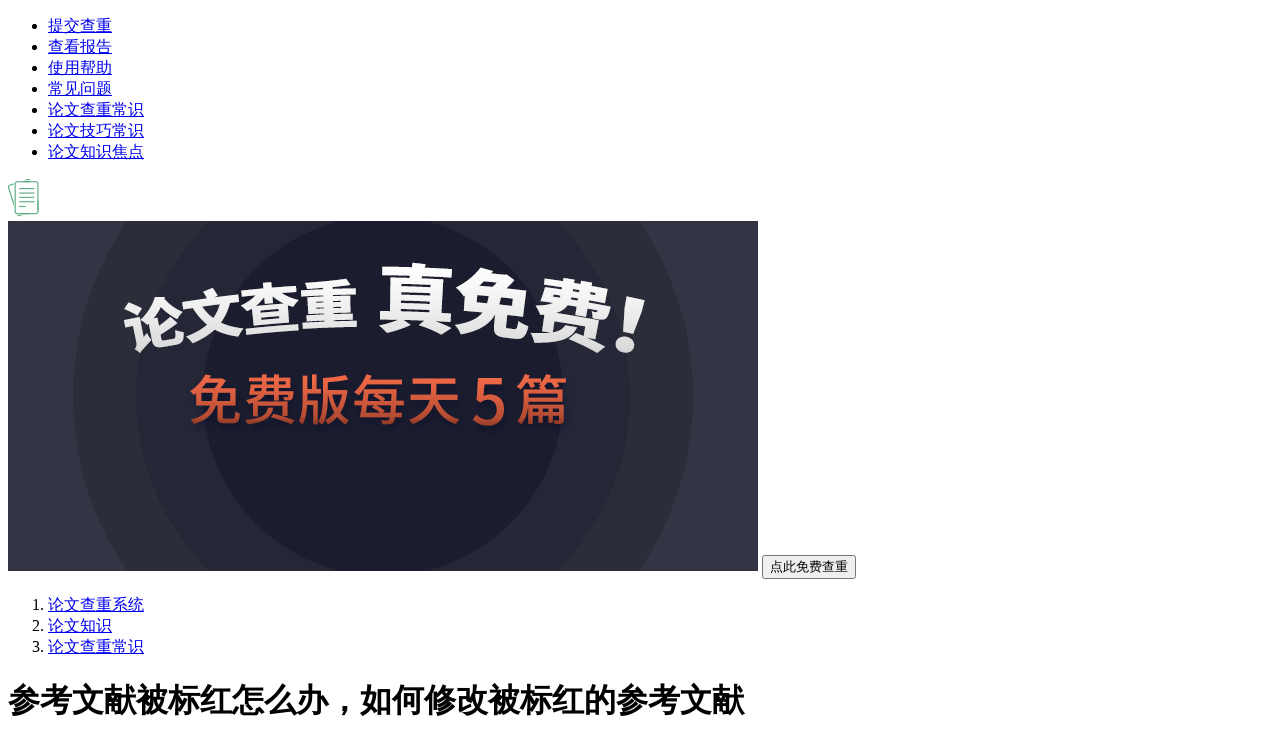

--- FILE ---
content_type: text/html; charset=UTF-8
request_url: https://m.paperpass.com/knowledge/9778.html
body_size: 8199
content:
<!DOCTYPE html>
<html lang="zh-CN">
<head>
    <meta charset="UTF-8">
    <meta name="viewport" content="width=device-width, initial-scale=1,maximum-scale=1, user-scalable=no">
    <meta name="format-detection" content="telephone=no, email=no" />  <!--禁止浏览器自动的识别电话和邮箱-->
    <meta name="apple-mobile-web-app-capable" content="yes"/>  <!--是否启用 WebApp 全屏模式，删除苹果默认的工具栏和菜单栏-->
    <meta name="apple-mobile-web-app-status-bar-style" content="black"/>  <!--设置苹果工具栏颜色-->
    <meta name="mobile-agent" content="format=html5;url=https://www.paperpass.com/knowledge/9778.html">
    <meta name="applicable-device" content="mobile">
    <link rel="canonical" href="https://www.paperpass.com/knowledge/9778.html">
    <meta name="csrf-param" content="_csrf">
<meta name="csrf-token" content="1_iVy-tEKvKXOxfv1tju5VCW1hi-FVdV3tlM654N5n3itc2uoTxogtNjUoK3rr6TM8zgctpXYzabsw3TrlqvPg==">
    <title>参考文献被标红怎么办，如何修改被标红的参考文献-PaperPass论文查重网</title>
    <meta name="keywords" content="参考文献被标红怎么办，如何修改被标红的参考文献">
<meta name="description" content="参考文献被标红是大部分从事文献写作或者编辑工作的人遇到的常见问题，标红的参考文献不仅会影响文献的整体美观，也会影响文献的正确使用。本文将从以下几个方面">
<link href="/css/mui.min.css?v=1587087250" rel="stylesheet">
<link href="/css/base.css?v=1737338618" rel="stylesheet">
<script src="/js/zhuge.js?v=1678153361"></script>    <script type="text/javascript">
        window._agl = [];
        (function () {
            _agl.push(
                ['production', '_f7L2XwGXjyszb4d1e2oxPybgD']
            );
            (function () {
                var agl = document.createElement('script');
                agl.type = 'text/javascript';
                agl.async = true;
                agl.src = 'https://fxgate.baidu.com/angelia/fcagl.js?production=_f7L2XwGXjyszb4d1e2oxPybgD';
                var s = document.getElementsByTagName('script')[0];
                s.parentNode.insertBefore(agl, s);
            })();
        })();
    </script>
</head>

<body>
<div class="mui-off-canvas-wrap mui-draggable mui-slide-in">
    <div id="backdrop" class="mui-off-canvas-backdrop">
        <aside class="mui-off-canvas-right">
            <div class="mui-scroll-wrapper">
                <div class="mui-scroll">
                    <header class="mui-bar mui-bar-nav header">
                        <span></span>
                        <span class="mui-icon mui-action-menu mui-icon-bars mui-pull-right"></span>
                    </header>
                    <div class="nav-list">
                        <ul class="mui-table-view">
                            <li class="mui-table-view-cell">
                                <a href="https://m.paperpass.com/login?type=index" class="mui-navigate-right">提交查重</a>
                            </li>
                            <li class="mui-table-view-cell">
                                <a href="https://m.paperpass.com/login?type=report" class="mui-navigate-right">查看报告</a>
                            </li>
                            <li class="mui-table-view-cell">
                                <a href="https://m.paperpass.com/help/" class="mui-navigate-right">使用帮助</a>
                            </li>
                            <li class="mui-table-view-cell">
                                <a href="https://m.paperpass.com/faq/" class="mui-navigate-right">常见问题</a>
                            </li>
                            <li class="mui-table-view-cell">
                                <a href="https://m.paperpass.com/knowledge/chachong/" class="mui-navigate-right">论文查重常识</a>
                            </li>
                            <li class="mui-table-view-cell">
                                <a href="https://m.paperpass.com/knowledge/lunwen/" class="mui-navigate-right">论文技巧常识</a>
                            </li>
                            <li class="mui-table-view-cell">
                                <a href="https://m.paperpass.com/topic/" class="mui-navigate-right">论文知识焦点</a>
                            </li>
                        </ul>
                    </div>
                </div>
            </div>
        </aside>
    </div>
            <div class="mui-inner-wrap">
    <header class="mui-bar mui-bar-nav header">
        <a class="mui-action-back mui-icon mui-icon-left-nav mui-pull-left"></a>
        <a href="https://m.paperpass.com/" class="logo">
            <img src="/images/PP_logo.png" alt="PaperPass论文检测" />
        </a>
        <div class="header-right">
            <span class="mui-icon"></span>
            <span class="mui-icon mui-action-menu mui-icon-bars mui-pull-right"></span>
        </div>
    </header>
    <div class="mui-content mui-scroll-wrapper">
        <div class="mui-scroll">
            <div class="mui-slider slider">
                <div class="mui-slider-group">
                    <div class="mui-slider-item active">
                        <img src="/images/banner.jpg">
                        <button class="btn btn-openwechat">点此免费查重</button>
                    </div>
                </div>
            </div>
            <div class="PP_breadcrumb">
                <ol class="breadcrumb PP_autocut">
                    <li><a href="https://m.paperpass.com/">论文查重系统</a></li>
                    <li><a href="https://m.paperpass.com/knowledge/">论文知识</a></li>
                    <li class="active"><a href="https://m.paperpass.com/knowledge/chachong/">论文查重常识</a></li>
                </ol>
            </div>

            <div class="common_sense_article">
                <div class="article-title">
                    <h1>参考文献被标红怎么办，如何修改被标红的参考文献</h1>
                    <div class="sub">
                        <div class="sub-left">
                            <span>PaperPass论文检测网</span>
                            <span>2023-03-06</span>
                        </div>
                        <div class="art-collection">
<!--                            <img src="/images/sm-col.png" alt="收藏文章">-->
<!--                            <span>收藏</span>-->
                        </div>
                    </div>
                </div>
                <div class="article-content">
                    <p><img   src="https://static.paperpass.com/cms/2023/03/06/20230306640592bb1fdb159028.png?x-oss-process=image/resize,m_fixed,w_335">参考文献被标红是大部分从事文献写作或者编辑工作的人遇到的常见问题，标红的参考文献不仅会影响文献的整体美观，也会影响文献的正确使用。本文将从以下几个方面对参考文献被标红的处理方法进行汇总。</p>

<h3>一、确认标红的原因</h3>

<p>参考文献被标红的原因可能有很多，可能是引用的参考文献的格式不符合要求，可能是文献来源不可靠，或者是出现了重复参考文献，甚至是引用的参考文献不存在。针对不同的原因，应该有不同的处理方法。</p>

<h3>二、检查文献格式是否正确</h3>

<p>文献格式是文献正确使用的前提，不同的参考文献有不同的格式要求，编辑或者写作者在使用参考文献时，应该注意查看文献格式是否符合要求，如果不符合要求，应该及时修改文献格式，以便文献正确使用。</p>

<h3>三、检查参考文献的来源可靠性</h3>

<p>参考文献的来源可靠性也是文献正确使用的前提，如果参考文献的来源不可靠，编辑或者写作者可以替换相似的可靠文献，或者提供证据来证明参考文献的可靠性。</p>

<h3>四、去除重复参考文献</h3>

<p>如果文献中出现了重复参考文献，编辑或者写作者应该去除重复的参考文献，使参考文献的数量符合文献的要求。</p>

<h3>五、正确使用参考文献</h3>

<p>有的参考文献可能是存在的，但是编辑或者写作者没有正确使用，这时候应该及时核对参考文献的正确使用方式，以确保文献正确使用。</p>

<p>以上就是参考文献被标红的处理方法汇总，参考文献被标红不仅会影响文献的整体美观，也会影响文献的正确使用，编辑或者写作者在处理参考文献被标红的问题时，应该根据不同的原因，采用不同的处理方法，以保证文献的正确使用。</p>
                    <div class="article-bottom">
                                                <div class="readNum">阅读量: <span>40988</span></div>
                    </div>
                </div>
                <div class="learn_more"><span class="text">展开全文</span><span class="mui-icon mui-icon-arrowdown"></span></div>
                <div class="signother"><span>PaperPass论文检测系统</span></div>
                <div class="disclaimer">免责声明：内容由用户自发上传，本站不拥有所有权，不担责。发现抄袭可联系客服举报并提供证据，查实即删。</div>
                <div class="up_down_article">
                    <ul class="clearfix">
                                                    <li class="previous">上一篇:<a href="https://m.paperpass.com/knowledge/9777.html" class="PP_autocut">去除本人文献复制比是查重率吗（如何提高去除本人文献复制比？）</a></li>
                                                                            <li class="next">下一篇:<a href="https://m.paperpass.com/knowledge/9779.html" class="PP_autocut">可以代码查重吗，代码查重工具的使用及未来趋势</a></li>
                                            </ul>
                </div>
            </div>

                                <div class="common-sense recommend">
                        <div class="common-sense-header">
                            <a href="" class="title">相关推荐</a>
                            <div class="refresh"><span class="mui-icon mui-icon-loop"></span>换一批</div>
                        </div>
                        <ul class="mui-table-view tab1" style="display: block;">
                                                                                                                                        <li class="mui-table-view-cell mui-media common-sense-list">
                                            <a href="https://m.paperpass.com/knowledge/1011.html">
                                                                                                <img class="mui-media-object mui-pull-right"
                                                     src="https://static.paperpass.com/cms/2024/11/10/20241110672f9b261ea3f91042.png?x-oss-process=image/resize,m_fixed,h_100,w_100"
                                                     alt="自己论文查重使用什么系统更好一些">
                                                <div class="mui-media-body list-body">
                                                    <div class="title">自己论文查重使用什么系统更好一些</div>
                                                </div>
                                            </a>
                                            <div class="mui-ellipsis">
                                                <span>2020-06-12</span>
                                                <span>阅读量: 16527</span>
                                            </div>
                                        </li>
                                                                                                                                                <li class="mui-table-view-cell mui-media common-sense-list">
                                            <a href="https://m.paperpass.com/knowledge/16978.html">
                                                                                                <img class="mui-media-object mui-pull-right"
                                                     src="https://static.paperpass.com/cms/2023/11/13/202311136551e8cdf257e15696.png?x-oss-process=image/resize,m_fixed,h_100,w_100"
                                                     alt="学术学位论文（一文读懂如何写出高质量论文）">
                                                <div class="mui-media-body list-body">
                                                    <div class="title">学术学位论文（一文读懂如何写出高质量论文）</div>
                                                </div>
                                            </a>
                                            <div class="mui-ellipsis">
                                                <span>2023-11-13</span>
                                                <span>阅读量: 5515</span>
                                            </div>
                                        </li>
                                                                                                                                                <li class="mui-table-view-cell mui-media common-sense-list">
                                            <a href="https://m.paperpass.com/knowledge/20276.html">
                                                                                                <img class="mui-media-object mui-pull-right"
                                                     src="/images/paper1.png"
                                                     alt="论文查重全流程解析：从检测到降重的实用技巧">
                                                <div class="mui-media-body list-body">
                                                    <div class="title">论文查重全流程解析：从检测到降重的实用技巧</div>
                                                </div>
                                            </a>
                                            <div class="mui-ellipsis">
                                                <span>2025-06-18</span>
                                                <span>阅读量: 10741</span>
                                            </div>
                                        </li>
                                                                                                                                                <li class="mui-table-view-cell mui-media common-sense-list">
                                            <a href="https://m.paperpass.com/knowledge/11587.html">
                                                                                                <img class="mui-media-object mui-pull-right"
                                                     src="https://static.paperpass.com/cms/2023/05/16/20230516646331efc963a23284.png?x-oss-process=image/resize,m_fixed,h_100,w_100"
                                                     alt="发表论文查重率（一个学术界必经之路）">
                                                <div class="mui-media-body list-body">
                                                    <div class="title">发表论文查重率（一个学术界必经之路）</div>
                                                </div>
                                            </a>
                                            <div class="mui-ellipsis">
                                                <span>2023-05-16</span>
                                                <span>阅读量: 6197</span>
                                            </div>
                                        </li>
                                                                                                                                                <li class="mui-table-view-cell mui-media common-sense-list">
                                            <a href="https://m.paperpass.com/knowledge/4449.html">
                                                                                                <img class="mui-media-object mui-pull-right"
                                                     src="https://static.paperpass.com/cms/2024/11/08/20241108672de88fcce4893599.png?x-oss-process=image/resize,m_fixed,h_100,w_100"
                                                     alt="投稿论文需要查重吗？">
                                                <div class="mui-media-body list-body">
                                                    <div class="title">投稿论文需要查重吗？</div>
                                                </div>
                                            </a>
                                            <div class="mui-ellipsis">
                                                <span>2021-07-21</span>
                                                <span>阅读量: 25398</span>
                                            </div>
                                        </li>
                                                                                                                                                                                                                                                                                                                                                                                                                                                                            </ul>

                        <ul class="mui-table-view tab2" style="display: none;">
                                                                                                                                                                                                                                                                                                                                                                                                                                                                                            <li class="mui-table-view-cell mui-media common-sense-list">
                                            <a href="https://m.paperpass.com/knowledge/20596.html">
                                                                                                <img class="mui-media-object mui-pull-right"
                                                     src="/images/paper1.png"
                                                     alt="论文查重与AI率检测全攻略：如何用PaperPass确保学术原创性	">
                                                <div class="mui-media-body list-body">
                                                    <div class="title">论文查重与AI率检测全攻略：如何用PaperPass确保学术原创性	</div>
                                                </div>
                                            </a>
                                            <div class="mui-ellipsis">
                                                <span>2025-07-28</span>
                                                <span>阅读量: 7406</span>
                                            </div>
                                        </li>
                                                                                                                                                <li class="mui-table-view-cell mui-media common-sense-list">
                                            <a href="https://m.paperpass.com/knowledge/4025.html">
                                                                                                <img class="mui-media-object mui-pull-right"
                                                     src="https://static.paperpass.com/cms/2024/11/08/20241108672e136e4330b14306.png?x-oss-process=image/resize,m_fixed,h_100,w_100"
                                                     alt="论文查重过了答辩能过吗？">
                                                <div class="mui-media-body list-body">
                                                    <div class="title">论文查重过了答辩能过吗？</div>
                                                </div>
                                            </a>
                                            <div class="mui-ellipsis">
                                                <span>2021-05-26</span>
                                                <span>阅读量: 21854</span>
                                            </div>
                                        </li>
                                                                                                                                                <li class="mui-table-view-cell mui-media common-sense-list">
                                            <a href="https://m.paperpass.com/knowledge/4438.html">
                                                                                                <img class="mui-media-object mui-pull-right"
                                                     src="https://static.paperpass.com/cms/2024/11/08/20241108672de927f082580431.png?x-oss-process=image/resize,m_fixed,h_100,w_100"
                                                     alt="论文重复检测软件有吗？">
                                                <div class="mui-media-body list-body">
                                                    <div class="title">论文重复检测软件有吗？</div>
                                                </div>
                                            </a>
                                            <div class="mui-ellipsis">
                                                <span>2021-07-20</span>
                                                <span>阅读量: 11070</span>
                                            </div>
                                        </li>
                                                                                                                                                <li class="mui-table-view-cell mui-media common-sense-list">
                                            <a href="https://m.paperpass.com/knowledge/7197.html">
                                                                                                <img class="mui-media-object mui-pull-right"
                                                     src="/images/paper1.png"
                                                     alt="大学生在线论文查重的选择方式有哪些？期待顺利毕业者必看">
                                                <div class="mui-media-body list-body">
                                                    <div class="title">大学生在线论文查重的选择方式有哪些？期待顺利毕业者必看</div>
                                                </div>
                                            </a>
                                            <div class="mui-ellipsis">
                                                <span>2022-08-05</span>
                                                <span>阅读量: 7730</span>
                                            </div>
                                        </li>
                                                                                                                                                <li class="mui-table-view-cell mui-media common-sense-list">
                                            <a href="https://m.paperpass.com/knowledge/20909.html">
                                                                                                <img class="mui-media-object mui-pull-right"
                                                     src="/images/paper1.png"
                                                     alt="WPS论文查重靠谱吗？深度解析其准确性与学术适用性	">
                                                <div class="mui-media-body list-body">
                                                    <div class="title">WPS论文查重靠谱吗？深度解析其准确性与学术适用性	</div>
                                                </div>
                                            </a>
                                            <div class="mui-ellipsis">
                                                <span>2025-08-11</span>
                                                <span>阅读量: 9133</span>
                                            </div>
                                        </li>
                                                                                                                        </ul>
                    </div>
                
            <div class="common-sense detail-cnki">
                <div class="common-sense-header">
                                            <a href="https://m.paperpass.com/knowledge/chachong/" class="title">论文查重常识</a>
                    
                    <div class="mui-segmented-control new-hot">
                        <a href="#item1" class="mui-control-item mui-active">最新</a>
                        <a href="#item2" class="mui-control-item">最热</a>
                    </div>
                </div>
                <div class="segmented-control-content">
                    <div id="item1" class="mui-control-content mui-active">
                        <ul class="mui-table-view">
                                                                                                            <li class="mui-table-view-cell"><a href="https://m.paperpass.com/knowledge/22936.html">AIGC是AI查重率吗？深度解析AI生成内容与论文原创性检测的复杂关系	</a></li>
                                                                                    <li class="mui-table-view-cell"><a href="https://m.paperpass.com/knowledge/22935.html">二次查重会覆盖第一次论文吗？深入解析查重机制与你的应对策略	</a></li>
                                                                                    <li class="mui-table-view-cell"><a href="https://m.paperpass.com/knowledge/22934.html">AI润色后的论文查重能过吗？PaperPass为你深度解析与破局	</a></li>
                                                                                    <li class="mui-table-view-cell"><a href="https://m.paperpass.com/knowledge/22933.html">AI降重网站靠谱吗？深度解析智能改写与学术规范的边界	</a></li>
                                                                                    <li class="mui-table-view-cell"><a href="https://m.paperpass.com/knowledge/22932.html">AI文章检测工具怎么选？PaperPass用精准查重守护你的原创表达	</a></li>
                                                                                    <li class="mui-table-view-cell"><a href="https://m.paperpass.com/knowledge/22931.html">论文查AI率工具怎么选？PaperPass深度解析AI文本检测的“道”与“术”	</a></li>
                                                                                    <li class="mui-table-view-cell"><a href="https://m.paperpass.com/knowledge/22930.html">论文重复率怎么查？从原理到实操，一篇讲透查重那些事儿	</a></li>
                                                                                    <li class="mui-table-view-cell"><a href="https://m.paperpass.com/knowledge/22929.html">论文查重全流程拆解：从懵懂到精通，一步步教你如何高效自查	</a></li>
                                                                                    <li class="mui-table-view-cell"><a href="https://m.paperpass.com/knowledge/22928.html">AI写的论文能过查重吗？深度解析与PaperPass的应对策略	</a></li>
                                                                                    <li class="mui-table-view-cell"><a href="https://m.paperpass.com/knowledge/22927.html">毕业论文查重率多少算合格？PaperPass为你拆解标准与降重实战	</a></li>
                                                                                                </ul>
                    </div>
                    <div id="item2" class="mui-control-content">
                        <ul class="mui-table-view">
                                                                                                <li class="mui-table-view-cell"><a href="https://m.paperpass.com/knowledge/7156.html">研究思路怎么写(论文开题报告研究思路)</a></li>
                                                                    <li class="mui-table-view-cell"><a href="https://m.paperpass.com/knowledge/22029.html">AIGC查重不过关？这份超实用修改指南助你轻松降重	</a></li>
                                                                    <li class="mui-table-view-cell"><a href="https://m.paperpass.com/knowledge/2345.html">论文查重公式算吗 怎么避免查重率高？</a></li>
                                                                    <li class="mui-table-view-cell"><a href="https://m.paperpass.com/knowledge/635.html">论文发表查重率多少合格 有严格规定吗</a></li>
                                                                    <li class="mui-table-view-cell"><a href="https://m.paperpass.com/knowledge/20932.html">如何获取可靠的免费AI检测报告并解读关键数据	</a></li>
                                                                    <li class="mui-table-view-cell"><a href="https://m.paperpass.com/knowledge/10420.html">毕业论文有什么要求（深入剖析毕业论文要求和写作技巧）</a></li>
                                                                    <li class="mui-table-view-cell"><a href="https://m.paperpass.com/knowledge/9217.html">论文自动降重靠谱吗（选择paperpass无需顾虑）</a></li>
                                                                    <li class="mui-table-view-cell"><a href="https://m.paperpass.com/knowledge/668.html">毕业论文查重表格吗 表格如何避免查重</a></li>
                                                                    <li class="mui-table-view-cell"><a href="https://m.paperpass.com/knowledge/10292.html">地理教育教学论文（有效提高学生的地理素养）</a></li>
                                                                    <li class="mui-table-view-cell"><a href="https://m.paperpass.com/knowledge/20190.html">免费查重报告多维解码：如何识别非文本类重复特定项？​</a></li>
                                                                    <li class="mui-table-view-cell"><a href="https://m.paperpass.com/knowledge/3562.html">论文查重会不会被盗取 如何防止被盗取？</a></li>
                                                                    <li class="mui-table-view-cell"><a href="https://m.paperpass.com/knowledge/11911.html">怎么写好论文（完美地表达你的研究成果）</a></li>
                                                                    <li class="mui-table-view-cell"><a href="https://m.paperpass.com/knowledge/5362.html">研究生论文查重都查什么？</a></li>
                                                                    <li class="mui-table-view-cell"><a href="https://m.paperpass.com/knowledge/18549.html">机电专业毕业论文写作指南（从选题到完成一篇卓越论文）</a></li>
                                                                    <li class="mui-table-view-cell"><a href="https://m.paperpass.com/knowledge/1270.html">从哪个网站能进入到毕业论文免费查重入口</a></li>
                                                                                    </ul>
                    </div>
                </div>
            </div>
            <div class="common-sense hot-topic">
                <a href="https://m.paperpass.com/topic/" class="common-sense-header">
                    <div class="title">热门论文知识焦点</div>
                    <div class="more">更多<span class="mui-icon mui-icon-arrowright"></span></div>
                </a>
                <div class="keywords">
                                                                                </div>
            </div>                <footer class="footer ">
                    <ul class="footer-link">
                        <li><a href="https://m.paperpass.com/knowledge/">论文知识</a></li>
                        <li><a href="https://m.paperpass.com/knowledge/chachong/">论文查重常识</a></li>
                        <li><a href="https://m.paperpass.com/knowledge/lunwen/">论文技巧常识</a></li>
                        <li><a href="https://m.paperpass.com/login">论文查重</a></li>
                    </ul>
                    <div class="footer_descript">PaperPass权威中文论文查重系统，提供职称、课题、高校毕业论文检测服务，免费论文降重，快捷、精准、真实标红且提供详细相似来源及修改意见，并推出免费论文查重检测活动。动态指纹技术保障、权威可信赖的论文检测系统现已为超千万人提供论文查重服务。</div>
                    <div class="copyright">Copyright © 2007-2025                                                PaperPass.Com. 智齿数汇.
                                            </div>
                    <span style="display: none">
                            <script type="text/javascript">
                                var cnzz_protocol = (("https:" == document.location.protocol) ? " https://" : " http://"); document.write(unescape("%3Cspan id='cnzz_stat_icon_2347458'%3E%3C/span%3E%3Cscript src='" + cnzz_protocol + "s9.cnzz.com/stat.php%3Fid%3D2347458%26show%3Dpic1' type='text/javascript'%3E%3C/script%3E"));
                            </script>
                            <script>
                                var _hmt = _hmt || [];
                                (function() {
                                    var hm = document.createElement("script");
                                    hm.src = "https://hm.baidu.com/hm.js?6eac42ccc7cb1da39d1b58de160ef339";
                                    var s = document.getElementsByTagName("script")[0];
                                    s.parentNode.insertBefore(hm, s);
                                })();
                            </script>
                            <script>
                                (function(){
                                    var bp = document.createElement('script');
                                    var curProtocol = window.location.protocol.split(':')[0];
                                    if (curProtocol === 'https') {
                                        bp.src = 'https://zz.bdstatic.com/linksubmit/push.js';
                                    }
                                    else {
                                        bp.src = 'http://push.zhanzhang.baidu.com/push.js';
                                    }
                                    var s = document.getElementsByTagName("script")[0];
                                    s.parentNode.insertBefore(bp, s);
                                })();
                            </script>
                    </span>
                </footer>
            </div>
        </div>

        <nav class="mui-bar mui-bar-tab nav-bottom">
            <a class="mui-tab-item " href="https://m.paperpass.com/">
                <div class="nav-bar-icon icon1"></div>
                <div class="mui-tab-label">首页</div>
            </a>
            <a class="mui-tab-item " href="https://m.paperpass.com/login" rel="nofollow">
                <div class="nav-bar-icon icon4"></div>
                <div class="mui-tab-label">提交查重</div>
            </a>
            <a class="mui-tab-item mui-active" href="https://m.paperpass.com/knowledge/">
                <div class="nav-bar-icon icon2"></div>
                <div class="mui-tab-label">知识专栏</div>
            </a>
            
        </nav>
    </div>
</div>


<script src="/assets/956648a0/jquery.js?v=1742267865"></script>
<script src="/assets/58ead55a/yii.js?v=1742267865"></script>
<script src="/js/mui.min.js?v=1587087250"></script>
<script src="/js/base.js?v=1734574876"></script>
<script>
    mui.ready(function(){
        document.querySelector('.art-collection').addEventListener('tap',function(){
            var img = document.querySelector('.art-collection img');
            var html = document.querySelector('.art-collection span');

            img.getAttribute('src') == '/images/sm-col.png' ? img.setAttribute('src','/images/sm-col2.png') : img.setAttribute('src','/images/sm-col.png');
            html.innerHTML == '收藏' ? html.innerHTML = '取消收藏' : html.innerHTML = '收藏';
        })

        var iconArrow = $('.learn_more .mui-icon')[0];
        var article   = $('.article-content');
        var text      = $('.learn_more .text')[0];
        if(article.height() > 468){
            article[0].classList.add('hid-overflow');
            $('.learn_more').css('display','block');
        }else{
            article[0].classList.remove('hid-overflow');
        }
        mui(document).on('tap','.learn_more',function(event){
            if( text.innerHTML === '展开全文' ){
                text.innerHTML = '收起全文';
                article[0].classList.remove('hid-overflow');
                iconArrow.classList.remove('mui-icon-arrowdown');
                iconArrow.classList.add('mui-icon-arrowup');
            }else{
                text.innerHTML = '展开全文';
                article[0].classList.add('hid-overflow');
                iconArrow.classList.remove('mui-icon-arrowup');
                iconArrow.classList.add('mui-icon-arrowdown');
            }
        });

        var origin = 0;
        mui(document).on('tap','.refresh',function(e){
            var loop = $(this).find('.mui-icon-loop')[0];
            loop.style.transform = 'rotate('+ (origin + 180) +'deg)';
            origin = origin + 180;
            var tab1 = $(this).parent().parent().find('.tab1')[0];
            var tab2 = $(this).parent().parent().find('.tab2')[0];
            if(tab2.style.display == 'none'){
                tab1.style.display = 'none';
                tab2.style.display = 'block';
                return;
            }
            if(tab2.style.display == 'block'){
                tab2.style.display = 'none';
                tab1.style.display = 'block';
                return;
            }
        });
    });
</script>
<script>jQuery(function ($) {
if((navigator.userAgent.match(/(phone|pad|pod|iPhone|iPod|ios|iPad|Android|Mobile|BlackBerry|IEMobile|MQQBrowser|JUC|Fennec|wOSBrowser|BrowserNG|WebOS|Symbian|Windows Phone)/i))) {
}else{
    var url = document.location.toString();
    var arrUrl = url.split("//");
    
    var start = arrUrl[1].indexOf("/");
    var relUrl = arrUrl[1].substring(start);//stop省略，截取从start开始到结尾的所有字符
    
    if(relUrl.indexOf("?") != -1){
        relUrl = relUrl.split("?")[0];
    }
	window.location.href="https://www.paperpass.com" + relUrl;
}
});</script></body>
</html>
